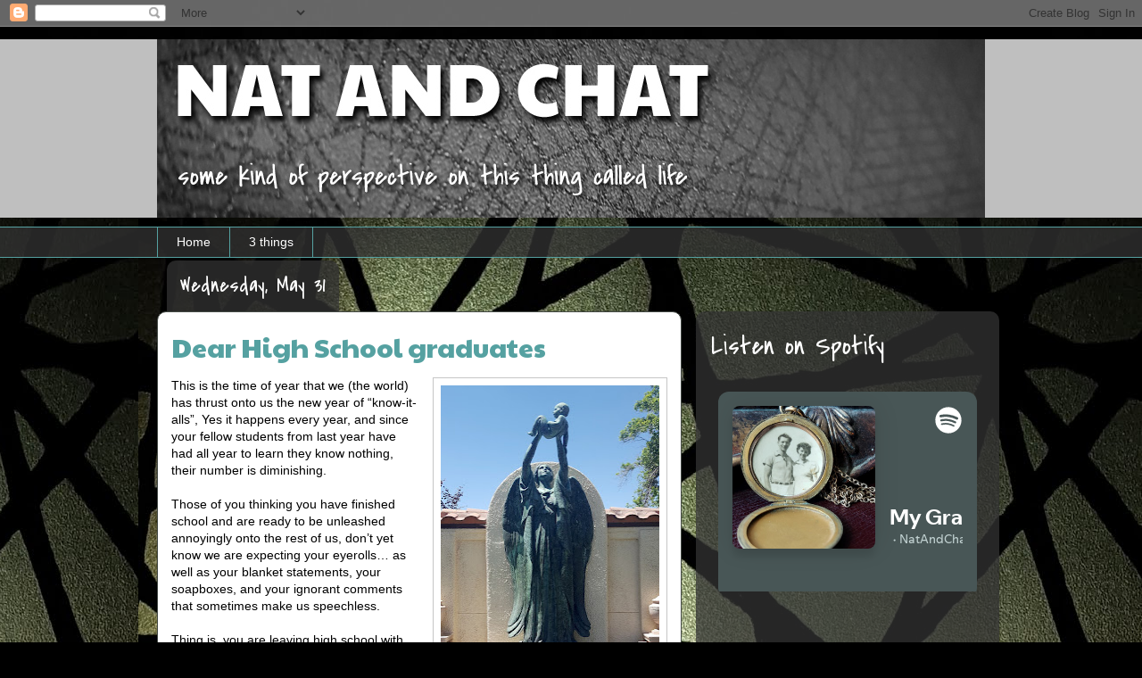

--- FILE ---
content_type: text/html; charset=UTF-8
request_url: http://www.natandchat.com/b/stats?style=BLACK_TRANSPARENT&timeRange=ALL_TIME&token=APq4FmCyTdLCe44saeIZb565-_JRED_9E5uZrWvy3HhM7D0v6M8ix_p0sBv3iK93BIGJy-Wz6VkMyBsaPhYMZ1N2o5MggdOxUQ
body_size: 266
content:
{"total":288248,"sparklineOptions":{"backgroundColor":{"fillOpacity":0.1,"fill":"#000000"},"series":[{"areaOpacity":0.3,"color":"#202020"}]},"sparklineData":[[0,81],[1,75],[2,38],[3,25],[4,28],[5,24],[6,26],[7,30],[8,26],[9,50],[10,57],[11,66],[12,62],[13,47],[14,49],[15,34],[16,15],[17,20],[18,25],[19,29],[20,90],[21,26],[22,45],[23,18],[24,15],[25,100],[26,25],[27,16],[28,28],[29,8]],"nextTickMs":514285}

--- FILE ---
content_type: text/plain
request_url: https://www.google-analytics.com/j/collect?v=1&_v=j102&a=1565983527&t=pageview&_s=1&dl=http%3A%2F%2Fwww.natandchat.com%2F2017%2F05%2F&ul=en-us%40posix&dt=NATANDCHAT%3A%20May%202017&sr=1280x720&vp=1280x720&_u=IEBAAEABAAAAACAAI~&jid=887976867&gjid=192620741&cid=2033066822.1769325831&tid=UA-61172460-1&_gid=813032769.1769325831&_r=1&_slc=1&z=1827912958
body_size: -451
content:
2,cG-S3K52HK29E